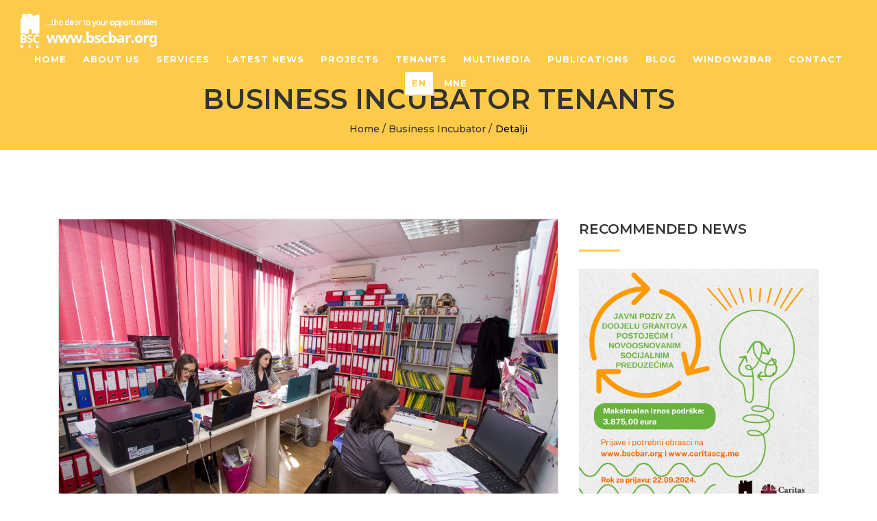

--- FILE ---
content_type: text/html; charset=UTF-8
request_url: http://www.bscbar.org/en/category/poslovni-inkubator-6/stanari-poslovnog-inkubatora-61
body_size: 8394
content:
<!DOCTYPE html>
<html lang="en">
<head>
    <meta charset="utf-8" />
    <title>BSC BAR - Prvi korak ka uspješnom biznisu</title>

                                <meta name="description" content="" />
                    <meta name="og:title" content="BSC BAR - Business Incubator Tenants" />
                    <meta name="keywords" content="bscbar, biznis centar, Crna Gora, Montenegro, Bar" />
        
    <meta name="author" content="www.them4.me">
    <meta name="viewport" content="width=device-width, initial-scale=1.0, maximum-scale=1.0" />
    <!--[if IE]><meta http-equiv='X-UA-Compatible' content='IE=edge,chrome=1'><![endif]-->
    <!-- Favicone Icon -->
    <link rel="shortcut icon" type="image/x-icon" href="http://www.bscbar.org/assets/img/favicon_bscbar.ico" />
    <link rel="icon" type="image/png" href="http://www.bscbar.org/assets/img/favicon_bscbar.ico" />
    <link rel="apple-touch-icon" href="http://www.bscbar.org/assets/img/favicon_bscbar.ico" />
    <!-- Css -->
    <link href="http://www.bscbar.org/assets/css/bootstrap.min.css" rel="stylesheet"  />
    <link href="http://www.bscbar.org/assets/css/font-awesome.css" rel="stylesheet"  />
    <link href="http://www.bscbar.org/assets/css/plugins/owl.carousel.css" rel="stylesheet"  />
    <link href="http://www.bscbar.org/assets/css/plugins/owl.theme.default.css" rel="stylesheet"  />
    <link href="http://www.bscbar.org/assets/css/animate.min.css"  rel="stylesheet" />
    <link href="http://www.bscbar.org/assets/css/galerija.css?v=11" rel="stylesheet"  />
    <link href="http://www.bscbar.org/assets/css/style.css?v=11" rel="stylesheet"  />
    <link href="http://www.bscbar.org/assets/css/custom.css?v=15" rel="stylesheet"  />

    <!-- analitics -->

            <!-- Global site tag (gtag.js) - Google Analytics -->
        <script async src="https://www.googletagmanager.com/gtag/js?id=UA-141282832-1"></script>
        <script>
            window.dataLayer = window.dataLayer || [];
            function gtag(){dataLayer.push(arguments);}
            gtag('js', new Date());

            gtag('config', 'UA-141282832-1');
        </script>

        <!-- /analitics -->


                <link rel="stylesheet" href="http://www.bscbar.org/assets_s/css/jquery.bxslider.css">

    </head>

<body class="lang_en" id="category">
<div id="fb-root"></div>
<script async defer crossorigin="anonymous" src="https://connect.facebook.net/en_US/sdk.js#xfbml=1&version=v3.3"></script>
<script>(function(d, s, id) {
        var js, fjs = d.getElementsByTagName(s)[0];
        if (d.getElementById(id)) return;
        js = d.createElement(s); js.id = id;
        js.src = "https://connect.facebook.net/en_US/sdk.js#xfbml=1&version=v3.0";
        fjs.parentNode.insertBefore(js, fjs);
    }(document, 'script', 'facebook-jssdk'));</script>

    <section id="preloader">
        <div class="site-spinner"></div>
    </section>
    <!-- Page Wraper -->
    <div id="page-wraper">
        <div class="wrapper">

        <!--
<div id="top" class="wrap">

    <ul class="social right clearfix">
        <li><a href="https://www.facebook.com/bsc.bar" target="_blank" rel="nofollow" class="facebook"></a></li>
        <li><a href="https://twitter.com" target="_blank" rel="nofollow" class="twitter"></a></li>
        <li><a href="http://www.linkedin.com" target="_blank" rel="nofollow" class="linkedin"></a></li>
        <li><a href="https://plus.google.com/114840327201401229645" target="_blank" rel="nofollow" class="googleplus"></a></li>
    </ul>

    <ul class="language right clearfix">

        <li><a href="http://www.bscbar.org/en/category/poslovni-inkubator-6/stanari-poslovnog-inkubatora-61">English</a></li>
        <li><a href="http://www.bscbar.org/me/category/poslovni-inkubator-6/stanari-poslovnog-inkubatora-61">Crnogorski</a></li>

    </ul>

    <a id="logo" href="http://www.bscbar.org/en"></a>
</div>

<header>
    <div class="wrap clearfix">
        <div class="world right"></div>
        <div class="bsc-lett-1 left"></div>
        <div class="bsc-lett-2 left"></div>
    </div>
</header>

<nav>
    <ul class="wrap clearfix mainnav">

        
    </ul>
</nav>
-->
<!-- Header -->
<div id="header" class="header">
    <div class="header-inner">
        <!-- Logo -->
        <div class="logo">
            <a href="http://www.bscbar.org/en">

                <img src="http://www.bscbar.org/assets/img/logo/logo_bijeli.png" alt="logo" />
                <!-- <img src="assets/img/favicon_bscbar.ico" alt="logo" /> -->
             </a>
         </div>
         <!-- End Logo -->
        <!--Navigation Icon-->
        <div class="nav-menu-icon">
            <a><i class="fa fa-bars"></i></a>
        </div>
        <!--End Navigation Icon-->
        <!-- Navigation Menu -->
        <div class="nav-menu singlepage-nav">
            <ul class="nav-menu-inner">
                                
                <li><a class="external-link  navsp" href="http://www.bscbar.org/en#main-slider-section">Home</a></li>
                <li><a class="external-link  external-link  navsp" href="http://www.bscbar.org/en/category_list/o-nama-7">About Us</a></li>
                <li><a class="external-link  navsp" href="http://www.bscbar.org/en#service-section">Services</a></li>
                <li><a class="external-link  navsp" href="http://www.bscbar.org/en#blog-section">Latest News</a></li>
                <li><a class="external-link  navsp" href="http://www.bscbar.org/en#portfolio">Projects</a></li>
                <li><a class="external-link external-link  navsp" href="http://www.bscbar.org/en/category/poslovni-inkubator-6/business-incubator-tenants-61">Tenants</a></li>

                                <li ><a class="external-link navsp  " href="http://www.bscbar.org/en/gallery/gallery-8">Multimedia</a></li>
                <li ><a class="external-link navsp  " href="http://www.bscbar.org/en/category_list/publikacije-16">Publications</a></li>
                <li ><a class="external-link navsp" target="_blank" href="http://www.bscbar.org/en/category_list/blog-17">BLOG</a></li>
                <li><a class="external-link external-link  navsp" href="https://windowtobar.wordpress.com/discover-bar/">WINDOW2BAR</a></li>
                <li><a class="external-link  navsp" href="http://www.bscbar.org/en#contct-info">Contact</a></li>
                
                <li><a class="external-link  navsp active btn-border" href="http://www.bscbar.org/en/category/poslovni-inkubator-6/stanari-poslovnog-inkubatora-61"  >En</a></li>
                <li><a class="external-link  navsp " href="http://www.bscbar.org/me/category/poslovni-inkubator-6/stanari-poslovnog-inkubatora-61" title="Promjenite jezik u Crnogorski" >Mne</a></li>

            </ul>
        </div>
        <!-- End Navigation Menu -->
    </div>
</div>
<!-- End Header -->


        <!-- breadcrumbs-->
<section id="bredcrumbs-section" class="breadcrumbs yellow-bg">
    <div class="container">
        <div class="row">
            <h1 class="main-title">Business Incubator Tenants</h1>
            <div class="page-breadcrumb text-center">
                                
                <a class=" navsp p-1" href="http://www.bscbar.org/">Home</a>/<a class=" navsp p-1" href="http://www.bscbar.org/en/category_list/business-incubator-6">Business Incubator</a>/<span>Detalji</span>
            </div>
        </div>
    </div>
</section>
<!-- end breadcrumbs-->
<!-- blog  section-->
<section id="blog-section" class="blogs section-padding">
    <div class="container">
        <div class="row">
            <div class="col-lg-8 col-md-8">
                <div class="blog-img mb-15">
                                        <img id="js-blog-image" src="http://www.bscbar.org/galleries/bsc/cms/gallery/gallery_61/thumbnails/IMG_7212_1366xdynamic.jpg" alt="Business Incubator Tenants">
                        <div class="post-meta ptb-10"><span>By <a>BSCBAR</a>,</span> <span>27.01.2022 11:25</span>
                            <div class="fb-share-button  pl-3"
                                 data-href="http://www.bscbar.org/en/category/poslovni-inkubator-6/stanari-poslovnog-inkubatora-61"
                                 data-layout="button_count">
                            </div>
                        </div>

                                    </div>
                

                <span id="donators">
                
<ul class="photos clearfix bxslider standard clearfix bxslider">
    
    <li>

                        <a class="slajder_li" rel="prettyPhoto[pp_gal]" href="http://www.bscbar.org/galleries/bsc/cms/gallery/gallery_61/thumbnails/IMG_7212_1366xdynamic.jpg" title="">
            
                <img src="http://www.bscbar.org/galleries/bsc/cms/gallery/gallery_61/thumbnails/IMG_7212_427xdynamic.jpg" alt="">

                            </a>
            
    </li>

    
    <li>

                        <a class="slajder_li" rel="prettyPhoto[pp_gal]" href="http://www.bscbar.org/galleries/bsc/cms/gallery/gallery_61/thumbnails/P1000309_1366xdynamic.JPG" title="">
            
                <img src="http://www.bscbar.org/galleries/bsc/cms/gallery/gallery_61/thumbnails/P1000309_427xdynamic.JPG" alt="">

                            </a>
            
    </li>

    
    <li>

                        <a class="slajder_li" rel="prettyPhoto[pp_gal]" href="http://www.bscbar.org/galleries/bsc/cms/gallery/gallery_61/thumbnails/nina_1366xdynamic.jpg" title="">
            
                <img src="http://www.bscbar.org/galleries/bsc/cms/gallery/gallery_61/thumbnails/nina_427xdynamic.jpg" alt="">

                            </a>
            
    </li>

    
    <li>

                        <a class="slajder_li" rel="prettyPhoto[pp_gal]" href="http://www.bscbar.org/galleries/bsc/cms/gallery/gallery_61/thumbnails/P1000298_1366xdynamic.JPG" title="">
            
                <img src="http://www.bscbar.org/galleries/bsc/cms/gallery/gallery_61/thumbnails/P1000298_427xdynamic.JPG" alt="">

                            </a>
            
    </li>

    
    <li>

                        <a class="slajder_li" rel="prettyPhoto[pp_gal]" href="http://www.bscbar.org/galleries/bsc/cms/gallery/gallery_61/thumbnails/IMG_7015_1366xdynamic.jpg" title="">
            
                <img src="http://www.bscbar.org/galleries/bsc/cms/gallery/gallery_61/thumbnails/IMG_7015_427xdynamic.jpg" alt="">

                            </a>
            
    </li>

    
    <li>

                        <a class="slajder_li" rel="prettyPhoto[pp_gal]" href="http://www.bscbar.org/galleries/bsc/cms/gallery/gallery_61/thumbnails/IMG_7064_1366xdynamic.jpg" title="">
            
                <img src="http://www.bscbar.org/galleries/bsc/cms/gallery/gallery_61/thumbnails/IMG_7064_427xdynamic.jpg" alt="">

                            </a>
            
    </li>

    
    <li>

                        <a class="slajder_li" rel="prettyPhoto[pp_gal]" href="http://www.bscbar.org/galleries/bsc/cms/gallery/gallery_61/thumbnails/IMG_7185_1366xdynamic.jpg" title="">
            
                <img src="http://www.bscbar.org/galleries/bsc/cms/gallery/gallery_61/thumbnails/IMG_7185_427xdynamic.jpg" alt="">

                            </a>
            
    </li>

    
    <li>

                        <a class="slajder_li" rel="prettyPhoto[pp_gal]" href="http://www.bscbar.org/galleries/bsc/cms/gallery/gallery_61/thumbnails/IMG_7282_1366xdynamic.jpg" title="">
            
                <img src="http://www.bscbar.org/galleries/bsc/cms/gallery/gallery_61/thumbnails/IMG_7282_427xdynamic.jpg" alt="">

                            </a>
            
    </li>

    
    <li>

                        <a class="slajder_li" rel="prettyPhoto[pp_gal]" href="http://www.bscbar.org/galleries/bsc/cms/gallery/gallery_61/thumbnails/png_2_1366xdynamic.png" title="">
            
                <img src="http://www.bscbar.org/galleries/bsc/cms/gallery/gallery_61/thumbnails/png_2_427xdynamic.png" alt="">

                            </a>
            
    </li>

    
</ul>

                </span>
                                    <p style='text-align: justify;'><strong>1. TELE EYE - MONTENEGRO Ltd</strong> - is a multinational company engaged in the provision of wireless internet services in the municipality of Bar, as well as the sale, distribution and installation of remote video surveillance equipment, the TeleEye brand. Also, this company provides wireless networking via WiFi technology and sells WiFi devices at 5GHz and 2.4GHz of Ubiquity, Mikrotik and TP LINK. </p>
<p style='text-align: justify;'><a href='https://teleeye-montenegro.com/'>https://teleeye-montenegro.com/</a></p>
<p style='text-align: justify;'> </p>
<p style='text-align: justify;'><strong> 2. ART-OF-BIZ Ltd.</strong> is an agency that helps companies to reach as many clients as possible. The goal is business support for companies - all that is needed for a successful business, from idea to realization and running a successful business. In the company they perform the following activities: residence and work permits for foreigners, registration of activities, work permit, registration and signing of workers, creation of websites. 3. KB Ltd - web development. 4. FIT-CONSULTANT Ltd - business consulting. 5. RAFAILOVIC Ltd - plumbing and civil works</p>
<p style='text-align: justify;'> </p>
<p style='text-align: justify;'><strong>3. COCA-COLA HBC - Montenegro Ltd.</strong> - a foreign-owned company that produces, distributes and sells non-alcoholic drinks from the Coca-Cola brand. It is majority owned by its parent company Coca-Cola Hellenic. Coca-Cola Hellenic operates in 28 countries, offering products for more than 560 million people. The company's headquarters are located in Athens, and the company is listed on stock exchanges in Athens, New York, London and Sydney. The range of products includes: Coca-Cola, Coca-Cola Light, Coca-Cola Zero, Fanta and Sprite; local brands, such as Rosa, Next, SU-Fruit, Joy; brands licensed by other companies, such as Nestea, Burn and Ultra Energy.</p>
<p style='text-align: justify;'><a href=' https://www.coca-cola.me/'> </a><a href='https://www.coca-cola.me/'>https://www.coca-cola.me/</a></p>
<p style='text-align: justify;'> </p>
<p style='text-align: justify;'><strong>4. ROYAL INVEST Ltd.</strong> - renting apartments and catering</p>
<p style='text-align: justify;'><a href=' http://www.royal-invest.info/en/villas/'> http://www.royal-invest.info/en/villas/</a></p>
<p style='text-align: justify;'><strong>5. UNIQTOURS TRAVEL / TRADE Ltd.</strong> - this company provides the services of organizing travel and arrangements in Montenegro throughout the year, the most favorable booking and purchase of air tickets for all world destinations, organizing travel around the world, exotic and individual arrangements, spot manifestations, cruises, business fairs and others.  </p>
<p style='text-align: justify;'> </p>
<p style='text-align: justify;'><strong>6. DELUXE KOMFOR Ltd</strong>. Authorized representative of the renowned manufacturer of underfloor heating systems, the company 'TEPLOLUXE' (Russia) in the whole of the Balkans. This company deals with the import and distribution of electric underfloor heating, defrosting systems for buildings and urban environments, industrial systems for electric heating of pipelines and process equipment, etc. Products and solutions in accordance with international quality standards are exported to more than 30 countries. The company offers its partners a competitive advantage by providing quality services and innovative products, integrated services and comprehensive support for business development. The main task of the company is to create comfort with modern technology! Info: www.sst.ru</p>
<p style='text-align: justify;'><strong> </strong><a href='https://nemomont.com/en/'>https://nemomont.com/en/</a></p>
<p> </p>
<p style='text-align: justify;'><strong>7. KONTO ACCOUNTING Ltd.</strong> - This company offers bookkeeping services according to highly professional standards with maximum confidence. It deals with the professional provision of services in the field of financial and legal part of the business of the company, since the establishment and during its existence.</p>
<p style='text-align: justify;'> </p>
<p style='text-align: justify;'><strong>8. ING PROMICOM Ltd</strong>. - provides technical consulting services, engineering activities, testing of working environment conditions, means for work, monitoring application of occupational safety measures.</p>
<p style='text-align: justify;'> </p>
<p style='text-align: justify;'><strong>9. VALU Ltd.</strong> - Valu doo is engaged in the development of business plans and investment studies for entrepreneurs, beginners and those who are expanding their business. It also offers a complete range of accounting services, financial reporting, services for calculating staff salaries and communication services with tax authorities, and harmonizing the regular obligations of taxpayers with the Law.</p>
<p style='text-align: justify;'> </p>
<p style='text-align: justify;'><strong>10. DAMONT Ltd</strong> - deals with the import and distribution of fish and fish products, frozen chicken and meat. The company also deals with the import and distribution of stainless steel drums for the needs of viniri and oil mills. In line with the results achieved in the placement of fish and meat, we can say that this company has positioned itself well as a stable partner in foreign trade transactions. This company is really an important link for the successful placement of the mentioned products on the Montenegrin market.</p>
<p style='text-align: justify;'> </p>
<p style='text-align: justify;'><strong>11. OLICA Ltd.</strong> - This company provides the service of analytical bookkeeping, calculation of retail and wholesale prices, keeping VAT records, VAT calculation, making all calculations prescribed by law, calculating wages for workers, founders and owners, - net, gross, taxes and contributions, net wage disbursements through the implementation of administrative and / or court bans, calculation of all wage compensations, calculation of all other personal earnings of employees, calculation of remuneration under works contracts, temporary and occasional affairs and the like, interpretations of regulations from the framework of economic and financial business.</p>
<p style='text-align: justify;'><strong> </strong></p>
<p style='text-align: justify;'><strong>12. NGO HEALTHY LIFESTYLES</strong> is an NGO that represents and sells Herba Life weight loss products.</p>
<p style='text-align: justify;'> </p>
<p style='text-align: justify;'><strong>13. MURATORI</strong> doo deals with the design of buildings, residential and commercial buildings as well as civil engineering structures, roads, promenades, parking lots and more. Also, this company is engaged in the preparation of geodetic bases and studies, projects for monitoring the soil and buildings during construction, then the construction of high-rise buildings of reinforced concrete, steel structures and wooden structures. Professional and qualified staff of the company is in charge of professional supervision of all types of construction works.</p>
<p style='text-align: justify;'> </p>
<p style='text-align: justify;'><strong>14. ATACO</strong> doo is a company representing Atlantic Group, one of the leading food companies in the region with well-known regional brands. Ataco is a leading distributor of consumer goods in the region of Southeast Europe with 17 distribution centers, over a thousand vehicles and direct access to over 70 thousand points of sale, highly developed knowledge in key customer management, product category management, logistics and trade marketing. Atlantic Group's products have a significant presence in Russia, CIS countries and Western Europe. Atlantic Group employs a total of about 5,300 people. The company is headquartered in Zagreb, production facilities are located in Croatia, Slovenia, Bosnia and Herzegovina, Serbia and Macedonia, and companies and representative offices in 8 countries.</p>
<p style='text-align: justify;'><a href=' http://ataco-cg.com/'> http://ataco-cg.com/</a></p>
<p style='text-align: justify;'><strong> 15. GO-ING</strong> doo directs all its activities towards objective, impartial and professional service to customers, constant work on the prevention of accidents and occupational diseases, raising awareness of occupational safety and health, prevention of environmental pollution in compliance with all regulations, international conventions and recommendations, application of modern methods and procedures within the registered activity, rational use of human and technical resources.</p>
<p style='text-align: justify;'> </p>
<p style='text-align: justify;'><strong>16. THE DOTS</strong> doo is a car rental agency that provides customers with a range of car rental services.</p>
<p style='text-align: justify;'> </p>
<p style='text-align: justify;'><strong>17. DENIDA</strong> doo is a company whose main activity is the production of its own products, which according to the highest standards of the European Union (HACCP-food safety system) are produced in its own laboratory. Denida's team of experts has produced a large number of products that fall into the domain of dietary products and auxiliary medicinal products with a recipe that relies on and creates an ideal blend of traditional and modern. So today Denida products can be found in most cities across the region. In addition to the above, Denida products are successfully exported outside the borders of our country. On the path of continuous business and professional development, Denida gathered doctors, doctors of pharmacy, technologists, pharmaceutical technicians, but also employees of other necessary qualifications.</p>
<p style='text-align: justify;'><a href=' https://denida-group.com/'> </a><a href='https://denida-group.com/'>https://denida-group.com/</a></p>
<p style='text-align: justify;'> </p>
<p style='text-align: justify;'><strong>18. CLUSTER FOR LEGALIZATION AND REPRESENTATION OF REAL ESTATE</strong> is an NGO that deals with legalization of real estate. The center was created through the recognized need of clients for information related to legalization. Namely, with the announcement of the beginning of real estate legalization in Montenegro, a large number of clients from the country (non-residents and residents) as well as our people from the diaspora are still interested every day in order to get more information about legalization of buildings in Montenegro.</p>
<p style='text-align: justify;'> </p>
<p style='text-align: justify;'><strong> 19. A&amp;E NEKRETNINE</strong> doo is a company whose main activity is real estate on the Montenegrin market. In addition, the company also offers marketing support, which includes a package of services such as marketing plan development, digital marketing, support in creating a business plan, as well as support in personal branding.</p>
<p style='text-align: justify;'> </p>
<p style='text-align: justify;'><strong>20. ZLATNA OBALA</strong> doo is engaged in renting tourist accommodation facilities.</p>
<p> </p>
<p> </p>                                <span id="donators">
                 </span>
                                
                                <div class="sidebar-widget">
                <ul class="widget-tag">
                                                                    <li>
                            <a href="http://www.bscbar.org/en/tag/business-incubator-tenants-27" class="">
                                business incubator tenants                            </a>
                        </li>


                                    </ul>
                </div>
            </div>
            <div class="col-lg-4 col-md-4 right-sidebar">
                <div class=" sidebar-widgett">
                  <!--  <h4>Categories</h4> -->
                                



            </div>
                <div class="sidebar-widget">
                                        
                            <h4>
                                <a href="http://www.bscbar.org/en/category_list/novosti-10" title="Show more">
                                    <span>Recommended news</span>
                                </a>
                            </h4>
                        <div>
                            <a href="http://www.bscbar.org/en/category/novosti-10/deadline-public-call-grant-support-has-been-extended-474"><img src="http://www.bscbar.org/galleries/bsc/cms/gallery/gallery_474/thumbnails/Square_grant_1366xdynamic.png" alt="The deadline for the Public Call for grant support has been extended" class="img-full" /></a>
                           <h3> <a href="http://www.bscbar.org/en/category/novosti-10/deadline-public-call-grant-support-has-been-extended-474">The deadline for the Public Call for grant support has been extended</a>              <a class="btn btn-color p-2 " href="http://www.bscbar.org/en/category/novosti-10/deadline-public-call-grant-support-has-been-extended-474">more</a>
                           </h3>

                        </div>
                                        <br/>

                    <ul class="widget-post">
                                                    <li>
                                <a class="widget-post-media" href="http://www.bscbar.org/en/category/novosti-10/greensetaccelaratorcall-499" >
                                    <img src="http://www.bscbar.org/galleries/bsc/cms/gallery/gallery_499/thumbnails/GreenSet_1366xdynamic.png" alt="GreenSetAccelaratorCall">
                                </a>

                                <div class="widget-post-info">
                                    <div class="post-title"><a href="http://www.bscbar.org/en/category/novosti-10/greensetaccelaratorcall-499">GreenSetAccelaratorCall</a></div>
                                    <div class="post-meta"><!-- <span>Objavljeno 12 01 2026  </span> -->
                                        <a class="btn btn-color p-1 " href="http://www.bscbar.org/en/category/novosti-10/greensetaccelaratorcall-499">more</a>
                                    </div>
                                </div>
                            </li>
                                                    <li>
                                <a class="widget-post-media" href="http://www.bscbar.org/en/category/novosti-10/invitation-seminar-startup-techniques-smes-niksic-12-novemba-497" >
                                    <img src="http://www.bscbar.org/galleries/bsc/cms/gallery/gallery_497/thumbnails/1_4__1366xdynamic.png" alt="Invitation for seminar: Startup Techniques for SMEs – Nikšić, 12. Novembar">
                                </a>

                                <div class="widget-post-info">
                                    <div class="post-title"><a href="http://www.bscbar.org/en/category/novosti-10/invitation-seminar-startup-techniques-smes-niksic-12-novemba-497">Invitation for seminar: Startup Techniques for SMEs – Nikšić, 12. Novembar</a></div>
                                    <div class="post-meta"><!-- <span>Objavljeno 06 11 2025  </span> -->
                                        <a class="btn btn-color p-1 " href="http://www.bscbar.org/en/category/novosti-10/invitation-seminar-startup-techniques-smes-niksic-12-novemba-497">more</a>
                                    </div>
                                </div>
                            </li>
                                                    <li>
                                <a class="widget-post-media" href="http://www.bscbar.org/en/category/novosti-10/een-tourism-sector-group-meeting-paestum-italy-498" >
                                    <img src="http://www.bscbar.org/galleries/bsc/cms/gallery/gallery_498/thumbnails/IMG_20251030_WA0034_1366xdynamic.jpg" alt="EEN Tourism Sector Group Meeting in Paestum, Italy">
                                </a>

                                <div class="widget-post-info">
                                    <div class="post-title"><a href="http://www.bscbar.org/en/category/novosti-10/een-tourism-sector-group-meeting-paestum-italy-498">EEN Tourism Sector Group Meeting in Paestum, Italy</a></div>
                                    <div class="post-meta"><!-- <span>Objavljeno 04 11 2025  </span> -->
                                        <a class="btn btn-color p-1 " href="http://www.bscbar.org/en/category/novosti-10/een-tourism-sector-group-meeting-paestum-italy-498">more</a>
                                    </div>
                                </div>
                            </li>
                        
                    </ul>
                </div>
                <div class=" text-center">
                    <div class="slider-btn mt-35 mb-35">
                        <a class="btn btn-sm btn-color mlr-10" href="http://www.bscbar.org/en/category_list/novosti-10">Show All News</a>
                    </div>
                </div>
                <div class="sidebar-widget">


                          <h4>POPULAR TAGS</h4>

                    <ul class="widget-tag">
                                                                                                                    <li>
                                            <a href="http://www.bscbar.org/en/tag/-11" class="">
                                                 (1)                                            </a>
                                        </li>


                                                                                            <li>
                                            <a href="http://www.bscbar.org/en/tag/business-incubator-tenants-27" class="">
                                                business incubator tenants (1)                                            </a>
                                        </li>


                                                                                            <li>
                                            <a href="http://www.bscbar.org/en/tag/ecovinegoals-project-26" class="">
                                                ecovinegoals project (1)                                            </a>
                                        </li>


                                                                                            <li>
                                            <a href="http://www.bscbar.org/en/tag/employment-1" class="">
                                                Employment (1)                                            </a>
                                        </li>


                                                                                            <li>
                                            <a href="http://www.bscbar.org/en/tag/error-404-project-29" class="">
                                                ERROR 404 project (1)                                            </a>
                                        </li>


                                                                                            <li>
                                            <a href="http://www.bscbar.org/en/tag/fair-5" class="">
                                                Fair (7)                                            </a>
                                        </li>


                                                                                            <li>
                                            <a href="http://www.bscbar.org/en/tag/gamification-tourism-15" class="">
                                                gamification in tourism (8)                                            </a>
                                        </li>


                                                                                            <li>
                                            <a href="http://www.bscbar.org/en/tag/interreg-adrion-17" class="">
                                                Interreg Adrion (2)                                            </a>
                                        </li>


                                                                                            <li>
                                            <a href="http://www.bscbar.org/en/tag/microloans-4" class="">
                                                microloans (2)                                            </a>
                                        </li>


                                                                                            <li>
                                            <a href="http://www.bscbar.org/en/tag/project-ecovinegoals-16" class="">
                                                Project Ecovinegoals (2)                                            </a>
                                        </li>


                                                                                            <li>
                                            <a href="http://www.bscbar.org/en/tag/projectwindow2bar-13" class="">
                                                project'window2bar' (9)                                            </a>
                                        </li>


                                                                                            <li>
                                            <a href="http://www.bscbar.org/en/tag/seminar-2" class="">
                                                Seminar (4)                                            </a>
                                        </li>


                                                                                            <li>
                                            <a href="http://www.bscbar.org/en/tag/smarttourism-14" class="">
                                                smarttourism (9)                                            </a>
                                        </li>


                                                                                            <li>
                                            <a href="http://www.bscbar.org/en/tag/souvenirs-6" class="">
                                                Souvenirs (7)                                            </a>
                                        </li>


                                                                                            <li>
                                            <a href="http://www.bscbar.org/en/tag/stayhome-12" class="">
                                                StayHome (1)                                            </a>
                                        </li>


                                                                                            <li>
                                            <a href="http://www.bscbar.org/en/tag/support4sme-28" class="">
                                                Support4SME (1)                                            </a>
                                        </li>


                                                                                            <li>
                                            <a href="http://www.bscbar.org/en/tag/window2bar-18" class="">
                                                window2bar (2)                                            </a>
                                        </li>


                                                                                            <li>
                                            <a href="http://www.bscbar.org/en/tag/youth-entrepreneurship-10" class="">
                                                Youth entrepreneurship (1)                                            </a>
                                        </li>


                                            </ul>
                    <br/>
                    <br/>
                    <br/>
                    <div class="fb-page" data-href="https://www.facebook.com/Biznis-start-up-centar-Bar-BSC-Bar-103560144317817/" data-tabs="timeline" data-width="" data-height="" data-small-header="false" data-adapt-container-width="true" data-hide-cover="false" data-show-facepile="true"><blockquote cite="https://www.facebook.com/Biznis-start-up-centar-Bar-BSC-Bar-103560144317817/" class="fb-xfbml-parse-ignore"><a href="https://www.facebook.com/Biznis-start-up-centar-Bar-BSC-Bar-103560144317817/">Bscbar.org</a></blockquote></div>

                </div>
        </div>
    </div>

</section>
        
        </div>
    </div>
    <!-- End Page Wraper -->




    <!-- Js -->
    <script src="http://www.bscbar.org/assets/js/jquery-3.3.1.min.js"></script>
    <script src="http://www.bscbar.org/assets/js/plugins/jquery.easing.1.3.js"></script>
    <script src="http://www.bscbar.org/assets/js/plugins/bootstrap.min.js"></script>
    <script src="http://www.bscbar.org/assets/js/plugins/owl.carousel.min.js"></script>
    <script src="http://www.bscbar.org/assets/js/plugins/isotope.pkgd.min.js"></script>
    <script src="http://www.bscbar.org/assets/js/plugins/jquery.appear.js"></script>
    <script src="http://www.bscbar.org/assets/js/plugins/jquery.countTo.js"></script>
    <script src="http://www.bscbar.org/assets/js/plugins/circle-progress.js"></script>
    <script src="http://www.bscbar.org/assets/js/plugins/jquery.singlePageNav.min.js"></script>
    <script src="http://www.bscbar.org/assets/js/plugins/jquery.validate.min.js"></script>
    <script src="http://www.bscbar.org/assets/js/contact-form.js?v=11"></script>

    
        <script src="http://www.bscbar.org/external_libraries/js/libs/jquery.bxslider.min.js"></script>
        <script src="http://www.bscbar.org/assets_s/js/slider.js"></script>

        <script src="http://www.bscbar.org/assets/js/wow.js"></script>
    <script src="http://www.bscbar.org/assets/js/theme.js?v=11"></script>
    <script src="http://www.bscbar.org/assets/js/plugins/galerija.js?v=11"></script>
    <script src="http://www.bscbar.org/assets/js/custom.js?v=11"></script>


</body>
</html>

--- FILE ---
content_type: application/javascript
request_url: http://www.bscbar.org/assets/js/theme.js?v=11
body_size: 2213
content:
﻿(function ($) {
    "use strict";

    var $window = $(window);
    var $document = $(document);
    
    /** Preload  **/    
    $window.on('load',function(){
        $('#preloader').fadeOut('slow',function(){
           $(this).remove();
        });        
    });

    /** Scroll Functions **/
    $window.on('scroll',function () {
        if ($(this).scrollTop() > 300) {
            $('.scroll-top').fadeIn();
        } else {
            $('.scroll-top').fadeOut();
        }
    });
    $(function () { 
        $('.scroll-top').on('click', function () {
            $('html, body').animate({ scrollTop: 0 }, 2000);
            return false;
        });

        // Scroll Down Elements
        $('.scroll-down[href^="#"], .scroll-to-target[href^="#"]').on('click', function (e) {
            e.preventDefault();
            var target = this.hash;
            var $target = $(target);

            $('html, body').stop().animate({
                'scrollTop': $target.offset().top
            }, 900, 'swing', function () {
                window.location.hash = target;
            });
        });
    });
    /** Intro Height **/
    $(window).on('scroll',function () {
        var scrolled = $(window).scrollTop();
        var windHeight = $(window).height();
        if (scrolled > 100) {
            $('.header').addClass('header-sticky-top');
        } else {
            $('.header').removeClass('header-sticky-top');
        }

        if (scrolled > 1) {
            $('.header').addClass('header-fixed');
        } else {
            $('.header').removeClass('header-fixed');
        }
    });
    /** Navigation Menu panel **/
    $(function () { 
        var mobile_menu_icon = $(".nav-menu-icon");
        var mobile_menu = $(".nav-menu");

        // Mobile menu max height    
        mobile_menu.css("max-height", $window.height() - 65 + "px");

        // Mobile menu style toggle
        $(".nav-menu-icon").on('click',function () {
            mobile_menu_icon.toggleClass('active');
            mobile_menu.toggleClass('active');
            return false;
        });
    });
    /** Isotope Portfolio Grid **/
    $window.on('load',function () {  
        containerGridMasonry();
    });
        
    $document.on('ready',function () {
        containerGridMasonry();  
    });

    function containerGridMasonry() {

        var $container = $('.portfolio-grid-fit');
        $container.isotope({
            itemSelector: '.portfolio-item',
            layoutMode: 'fitRows',
            transitionDuration: '.8s'
        })

        // bind filter button click
        $('.portfolio-filter').on('click', '.categories', function () {
            var filterValue = $(this).attr('data-filter');
            $container.isotope({ filter: filterValue });
        });

        // change active class on categories
        $('.categories-filter').each(function (i, buttonGroup) {
            var $buttonGroup = $(buttonGroup);
            $buttonGroup.on('click', '.categories', function () {
                $buttonGroup.find('.active').removeClass('active');
                $(this).addClass('active');
            });
        });
    };
    /** Workskill Bar **/
    $(function(){
        $('.work-skill.design').circleProgress({
            value: 0.9
           }).on('circle-animation-progress', function(event, progress) {
            $(this).find('strong').html(Math.round(89 * progress) + '<i>%</i>');
        });
           $('.work-skill.html').circleProgress({
            value: 0.8
           }).on('circle-animation-progress', function(event, progress) {
            $(this).find('strong').html(Math.round(80 * progress) + '<i>%</i>');
        });
        $('.work-skill.code').circleProgress({
            value: 0.7
           }).on('circle-animation-progress', function(event, progress) {
            $(this).find('strong').html(Math.round(70 * progress) + '<i>%</i>');
        });
        $('.work-skill.php').circleProgress({
            value: 0.9
           }).on('circle-animation-progress', function(event, progress) {
            $(this).find('strong').html(Math.round(90 * progress) + '<i>%</i>');
        });
    });
    /** Counter Number **/
    $(function(){
        $(".counter-num").appear(function () {
            var counter = $(this);
            counter.countTo({
                from: 0,
                to: counter.html(),
                speed: 1300,
                refreshInterval: 60,
            });
        });
    });
    /** Counter Number **/
    $(function(){
        var PageHtmlImgae = $('.bg-image,.about-me,.contact-section,.service,.testimonials,.education-section');
        PageHtmlImgae.each(function () {
            if ($(this).attr("data-background-img")) {
                $(this).css("background-image", "url(" + $(this).data("background-img") + ")");
            }
            if ($(this).attr("data-bg-position")) {
                $(this).css("background-position", $(this).data("bg-position"));
            }
            if ($(this).attr("data-height")) {
                $(this).css("height", $(this).data("height") + 'px');
            }
        });
    }); 
   /**  Main Slider **/
    $(function(){
        $('.intro-section').owlCarousel({
         items:1,               
         loop:true,      
         autoplay:true,
         autoplayTimeout:6000,
         autoplayHoverPause:false,
         dots:false,
         nav:true ,        
         navigationText: [
                    "<i class='fa fa-angle-left'></i>", 
                    "<i class='fa fa-angle-right'></i>"
                    ] 
        });
    });
    /** Testimonial Carousel **/
    $(function(){
        $('.testimonial-carousel').owlCarousel({
         items:1,               
         loop:true,      
         autoplay:false,
         autoplayTimeout:6000,
         autoplayHoverPause:false, 
         dots:true,
         nav:false,
         smartSpeed:1000,
         navigationText: [
                    "<i class='fa fa-angle-left'></i>", 
                    "<i class='fa fa-angle-right'></i>"
                    ]       
        });
    });
    /** Demo3 Blog Carousel **/
    $(function(){
        $('.blog-slider').owlCarousel({
         items:3,               
         loop:true,      
         autoplay:true,
         autoplayTimeout:6000,
         autoplayHoverPause:false, 
         dots:false,
         nav:true,         
         margin:20,
         responsiveClass:true,
         responsive:{
            0:{
                items:1,
                nav:true
            },
            600:{
                items:2,
                nav:true
            },
            1000:{
                items:3,
                nav:true
               
            }
         },
         navigationText: [
                    "<i class='fa fa-angle-left'></i>", 
                    "<i class='fa fa-angle-right'></i>"
                    ]       
        });
    });
    /** Navigation Menu **/
    $(function () { 
    $('.singlepage-nav').singlePageNav({
      offset: 0,
      filter: ':not(.external-link)',
      updateHash: true,
      currentClass: 'current',
      easing: 'swing',
      speed: 750,
      beforeStart: function () {
        if ($(window).width() < 1024) {
           $('.nav-menu-icon').removeClass('active');
           $('.nav-menu').removeClass('active');
            };
       }
     });
  });

/*=================================*/
/* 2. Slider jQuery                   */
/*=================================*/
 $(function () { 
    $(".slider").owlCarousel({     
         items:1,               
         loop:true,      
         autoplay:true,
         autoplayTimeout:4000,
         autoplayHoverPause:false, 
         dots:false,
         nav:false 
   });       
/*=================================*/
/* 3. Slider with Wow effect        */
/*=================================*/
 var wow = new WOW(
  {
    animateClass: 'animated',
    offset:       100,
    callback:     function(box) {
      console.log("WOW: animating <" + box.tagName.toLowerCase() + ">")
    }
  }
);
wow.init(); 

$(".slider").on('changed.owl.carousel', function(event) {       
    wow = new WOW(
        {
            boxClass:     'slider-text', 
            animateClass: 'animated',
            offset:       100
        }
    );
        wow.init();
    }); 
}); 
})(jQuery);
(function($){
    var val = $(location).attr('href');
     var myString = val.substr(val.indexOf("#") + 1);
    $('a[href$="'+myString+'"]').click();
    //alert(myString);

})(jQuery);

--- FILE ---
content_type: application/javascript
request_url: http://www.bscbar.org/assets/js/contact-form.js?v=11
body_size: 797
content:
(function ($) {

    "use strict";

    $("#contact").validate();
    
    /* CONTACT FORM */
    $("#contact").submit(function (e) {
        e.preventDefault();
        var name = $("#cnt-name").val();
        var email = $("#cnt-email").val();
        var subject = $("#cnt-subject").val();
        var message = $("#cnt-message").val();
        var prazno = $("#prazno").val();
        var curl = $("#curl").val();
        var csrf_test_value = $("#csrf_test_name").val();

        var dataString = 'name=' + name + '&email=' + email + '&subject=' + subject  + '&message=' + message + '&prazno=' + prazno  + '&csrf_test_name=' + csrf_test_value;

        function validEmail(emailAddress) {
            var pattern = new RegExp(/^((([a-z]|\d|[!#\$%&'\*\+\-\/=\?\^_`{\|}~]|[\u00A0-\uD7FF\uF900-\uFDCF\uFDF0-\uFFEF])+(\.([a-z]|\d|[!#\$%&'\*\+\-\/=\?\^_`{\|}~]|[\u00A0-\uD7FF\uF900-\uFDCF\uFDF0-\uFFEF])+)*)|((\x22)((((\x20|\x09)*(\x0d\x0a))?(\x20|\x09)+)?(([\x01-\x08\x0b\x0c\x0e-\x1f\x7f]|\x21|[\x23-\x5b]|[\x5d-\x7e]|[\u00A0-\uD7FF\uF900-\uFDCF\uFDF0-\uFFEF])|(\\([\x01-\x09\x0b\x0c\x0d-\x7f]|[\u00A0-\uD7FF\uF900-\uFDCF\uFDF0-\uFFEF]))))*(((\x20|\x09)*(\x0d\x0a))?(\x20|\x09)+)?(\x22)))@((([a-z]|\d|[\u00A0-\uD7FF\uF900-\uFDCF\uFDF0-\uFFEF])|(([a-z]|\d|[\u00A0-\uD7FF\uF900-\uFDCF\uFDF0-\uFFEF])([a-z]|\d|-|\.|_|~|[\u00A0-\uD7FF\uF900-\uFDCF\uFDF0-\uFFEF])*([a-z]|\d|[\u00A0-\uD7FF\uF900-\uFDCF\uFDF0-\uFFEF])))\.)+(([a-z]|[\u00A0-\uD7FF\uF900-\uFDCF\uFDF0-\uFFEF])|(([a-z]|[\u00A0-\uD7FF\uF900-\uFDCF\uFDF0-\uFFEF])([a-z]|\d|-|\.|_|~|[\u00A0-\uD7FF\uF900-\uFDCF\uFDF0-\uFFEF])*([a-z]|[\u00A0-\uD7FF\uF900-\uFDCF\uFDF0-\uFFEF])))\.?$/i);
            return pattern.test(emailAddress);
        };

      

        if (validEmail(email) && (message.length > 1) && (name.length > 1)) {
            $.ajax({
                type: "POST",
                url: curl+"/contact_submit/",
                data: dataString,
                success: function (response) {
                    if (response == "ok")
                    {
                       // console.log('ok');
                        $('.successContent').fadeIn(1000);
                        $('.errorContent').fadeOut(500)
                    }

                    else
                    {
                        //console.log(response);
                        $('.errorContent').fadeIn(1000);
                        $('.successContent').fadeOut(500);
                    }
                  ;
                }
            });
        }
        else {
            $('.errorContent').fadeIn(1000);
            $('.successContent').fadeOut(500);
        }
        return false;
    });
  
})(jQuery);




--- FILE ---
content_type: application/javascript
request_url: http://www.bscbar.org/assets/js/custom.js?v=11
body_size: 433
content:
//alert('aaa');
$(document).ready(function () {
   // $('.slajder_li').on('click', function () {
   //  alert("hello");  // what should I write here?
   //  });

    if ($('.bx-pager-item').length == 1){

        $('.bx-pager-item').hide();
    }
    if ($('.slajder_li').length == 1){

        $('#donators').hide();
    }
});


// if(window.navigator.userAgent.toLowerCase().indexOf("chrome") > 0) {}
    $("body").on("mousedown", ".slajder_li", function() {

      //  mousedown
        if($(this).attr("href") && $(this).attr("href") != "#") {
           // window.location=$(this).attr("href");

            if ($(this).attr("target")=="_blank"){

                window.open($(this).attr("href"), '_blank');
                location.reload();
            }else{
            $("#js-blog-image").attr("src",$(this).attr("href"));
            }
        //

        }
    });




